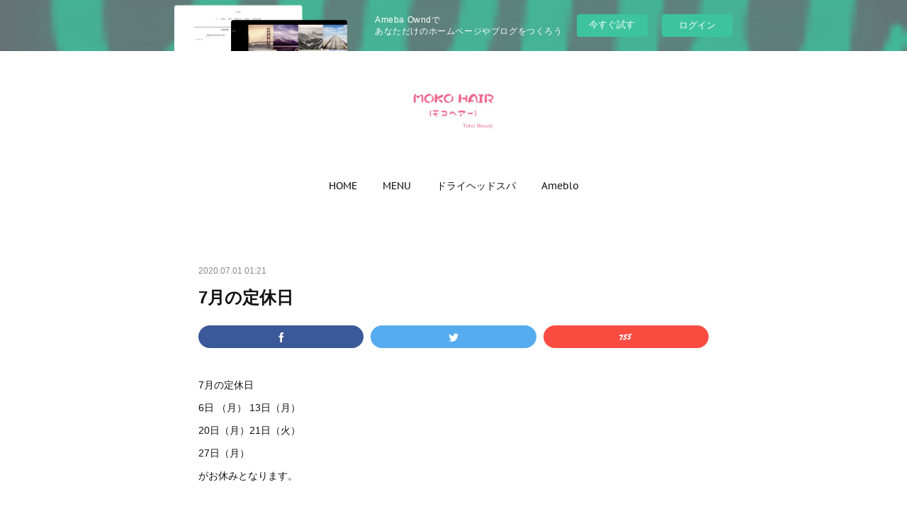

--- FILE ---
content_type: text/html; charset=utf-8
request_url: https://mocohair.shopinfo.jp/posts/8668855/
body_size: 8750
content:
<!doctype html>

            <html lang="ja" data-reactroot=""><head><meta charSet="UTF-8"/><meta http-equiv="X-UA-Compatible" content="IE=edge"/><meta name="viewport" content="width=device-width,user-scalable=no,initial-scale=1.0,minimum-scale=1.0,maximum-scale=1.0"/><title data-react-helmet="true">7月の定休日 | MOCOHAIR</title><link data-react-helmet="true" rel="canonical" href="https://mocohair.shopinfo.jp/posts/8668855/"/><meta name="description" content="7月の定休日6日  （月）  13日（月）20日（月）21日（火）27日（月）がお休みとなります。毎週金曜日の午後からは訪問サービスの為留守にしています。夕方6時からは営業しています。"/><meta property="fb:app_id" content="522776621188656"/><meta property="og:url" content="https://www.mocohair.com/posts/8668855"/><meta property="og:type" content="article"/><meta property="og:title" content="7月の定休日"/><meta property="og:description" content="7月の定休日6日  （月）  13日（月）20日（月）21日（火）27日（月）がお休みとなります。毎週金曜日の午後からは訪問サービスの為留守にしています。夕方6時からは営業しています。"/><meta property="og:image" content="https://cdn.amebaowndme.com/madrid-prd/madrid-web/images/sites/263830/dc99a9ce8d52e4c19c5eff2d19e11232_4706bd798559b8461e194eec3739adc4.jpg"/><meta property="og:site_name" content="MOCOHAIR"/><meta property="og:locale" content="ja_JP"/><meta name="twitter:card" content="summary_large_image"/><meta name="twitter:site" content="@amebaownd"/><meta name="twitter:title" content="7月の定休日 | MOCOHAIR"/><meta name="twitter:description" content="7月の定休日6日  （月）  13日（月）20日（月）21日（火）27日（月）がお休みとなります。毎週金曜日の午後からは訪問サービスの為留守にしています。夕方6時からは営業しています。"/><meta name="twitter:image" content="https://cdn.amebaowndme.com/madrid-prd/madrid-web/images/sites/263830/dc99a9ce8d52e4c19c5eff2d19e11232_4706bd798559b8461e194eec3739adc4.jpg"/><meta name="twitter:app:id:iphone" content="911640835"/><meta name="twitter:app:url:iphone" content="amebaownd://public/sites/263830/posts/8668855"/><meta name="twitter:app:id:googleplay" content="jp.co.cyberagent.madrid"/><meta name="twitter:app:url:googleplay" content="amebaownd://public/sites/263830/posts/8668855"/><meta name="twitter:app:country" content="US"/><link rel="amphtml" href="https://amp.amebaownd.com/posts/8668855"/><link rel="alternate" type="application/rss+xml" title="MOCOHAIR" href="https://www.mocohair.com/rss.xml"/><link rel="alternate" type="application/atom+xml" title="MOCOHAIR" href="https://www.mocohair.com/atom.xml"/><link rel="sitemap" type="application/xml" title="Sitemap" href="/sitemap.xml"/><link href="https://static.amebaowndme.com/madrid-frontend/css/user.min-a66be375c.css" rel="stylesheet" type="text/css"/><link href="https://static.amebaowndme.com/madrid-frontend/css/belle/index.min-a66be375c.css" rel="stylesheet" type="text/css"/><link rel="icon" href="https://cdn.amebaowndme.com/madrid-prd/madrid-web/images/sites/263830/52d03127fba82fdf236c524ebd3ada6e_056cc9f92970cbddd3420766a22c78d2.png?width=32&amp;height=32"/><link rel="apple-touch-icon" href="https://cdn.amebaowndme.com/madrid-prd/madrid-web/images/sites/263830/52d03127fba82fdf236c524ebd3ada6e_056cc9f92970cbddd3420766a22c78d2.png?width=180&amp;height=180"/><style id="site-colors" charSet="UTF-8">.u-nav-clr {
  color: #111111;
}
.u-nav-bdr-clr {
  border-color: #111111;
}
.u-nav-bg-clr {
  background-color: #eeeeee;
}
.u-nav-bg-bdr-clr {
  border-color: #eeeeee;
}
.u-site-clr {
  color: ;
}
.u-base-bg-clr {
  background-color: #ffffff;
}
.u-btn-clr {
  color: #aaaaaa;
}
.u-btn-clr:hover,
.u-btn-clr--active {
  color: rgba(170,170,170, 0.7);
}
.u-btn-clr--disabled,
.u-btn-clr:disabled {
  color: rgba(170,170,170, 0.5);
}
.u-btn-bdr-clr {
  border-color: #bbbbbb;
}
.u-btn-bdr-clr:hover,
.u-btn-bdr-clr--active {
  border-color: rgba(187,187,187, 0.7);
}
.u-btn-bdr-clr--disabled,
.u-btn-bdr-clr:disabled {
  border-color: rgba(187,187,187, 0.5);
}
.u-btn-bg-clr {
  background-color: #bbbbbb;
}
.u-btn-bg-clr:hover,
.u-btn-bg-clr--active {
  background-color: rgba(187,187,187, 0.7);
}
.u-btn-bg-clr--disabled,
.u-btn-bg-clr:disabled {
  background-color: rgba(187,187,187, 0.5);
}
.u-txt-clr {
  color: #111111;
}
.u-txt-clr--lv1 {
  color: rgba(17,17,17, 0.7);
}
.u-txt-clr--lv2 {
  color: rgba(17,17,17, 0.5);
}
.u-txt-clr--lv3 {
  color: rgba(17,17,17, 0.3);
}
.u-txt-bg-clr {
  background-color: #e7e7e7;
}
.u-lnk-clr,
.u-clr-area a {
  color: #b38d19;
}
.u-lnk-clr:visited,
.u-clr-area a:visited {
  color: rgba(179,141,25, 0.7);
}
.u-lnk-clr:hover,
.u-clr-area a:hover {
  color: rgba(179,141,25, 0.5);
}
.u-ttl-blk-clr {
  color: #111111;
}
.u-ttl-blk-bdr-clr {
  border-color: #111111;
}
.u-ttl-blk-bdr-clr--lv1 {
  border-color: #cfcfcf;
}
.u-bdr-clr {
  border-color: #e6e6e6;
}
.u-acnt-bdr-clr {
  border-color: #b38d19;
}
.u-acnt-bg-clr {
  background-color: #b38d19;
}
body {
  background-color: #ffffff;
}
blockquote {
  color: rgba(17,17,17, 0.7);
  border-left-color: #e6e6e6;
};</style><style id="user-css" charSet="UTF-8">;</style><style media="screen and (max-width: 800px)" id="user-sp-css" charSet="UTF-8">;</style><script>
              (function(i,s,o,g,r,a,m){i['GoogleAnalyticsObject']=r;i[r]=i[r]||function(){
              (i[r].q=i[r].q||[]).push(arguments)},i[r].l=1*new Date();a=s.createElement(o),
              m=s.getElementsByTagName(o)[0];a.async=1;a.src=g;m.parentNode.insertBefore(a,m)
              })(window,document,'script','//www.google-analytics.com/analytics.js','ga');
            </script></head><body id="mdrd-a66be375c" class="u-txt-clr u-base-bg-clr theme-belle plan-basic  "><noscript><iframe src="//www.googletagmanager.com/ns.html?id=GTM-PXK9MM" height="0" width="0" style="display:none;visibility:hidden"></iframe></noscript><script>
            (function(w,d,s,l,i){w[l]=w[l]||[];w[l].push({'gtm.start':
            new Date().getTime(),event:'gtm.js'});var f=d.getElementsByTagName(s)[0],
            j=d.createElement(s),dl=l!='dataLayer'?'&l='+l:'';j.async=true;j.src=
            '//www.googletagmanager.com/gtm.js?id='+i+dl;f.parentNode.insertBefore(j,f);
            })(window,document, 'script', 'dataLayer', 'GTM-PXK9MM');
            </script><div id="content"><div class="page " data-reactroot=""><div class="page__outer"><div class="page__inner u-base-bg-clr"><aside style="opacity:1 !important;visibility:visible !important;text-indent:0 !important;transform:none !important;display:block !important;position:static !important;padding:0 !important;overflow:visible !important;margin:0 !important"><div class="owndbarHeader  " style="opacity:1 !important;visibility:visible !important;text-indent:0 !important;transform:none !important;display:block !important;position:static !important;padding:0 !important;overflow:visible !important;margin:0 !important"></div></aside><header class="page__header header"><div class="header__inner u-nav-bg-bdr-clr"><div class="site-icon"><div><img alt=""/></div></div><nav role="navigation" class="header__nav global-nav js-nav-overflow-criterion "><ul class="global-nav__list u-base-bg-clr u-nav-bg-bdr-clr "><li role="button" class="global-nav__item u-nav-bg-bdr-clr js-nav-item "><a target="" class="u-nav-clr u-font u-nav-bdr-clr" href="/">HOME</a></li><li role="button" class="global-nav__item u-nav-bg-bdr-clr js-nav-item "><a target="" class="u-nav-clr u-font u-nav-bdr-clr" href="/pages/875869/menu">MENU</a></li><li role="button" class="global-nav__item u-nav-bg-bdr-clr js-nav-item "><a target="" class="u-nav-clr u-font u-nav-bdr-clr" href="/pages/876162/page_201703020046">ドライヘッドスパ</a></li><li role="button" class="global-nav__item u-nav-bg-bdr-clr js-nav-item "><a href="http://ameblo.jp/mocohair61/" target="" class="u-nav-clr u-font u-nav-bdr-clr">Ameblo</a></li></ul></nav><button class="header__icon icon icon--menu2 u-nav-clr"></button></div></header><div><div class="page__main--outer"><div role="main" class="page__main page__main--blog-detail"><div class="section"><div class="blog-article-outer"><article class="blog-article"><div class="blog-article__inner"><div class="blog-article__header"><time class="blog-article__date u-txt-clr u-txt-clr--lv2" dateTime="2020-07-01T01:21:21Z">2020.07.01 01:21</time></div><div class="blog-article__content"><div class="blog-article__title blog-title"><h1 class="blog-title__text u-txt-clr">7月の定休日</h1></div><div class="complementary-outer complementary-outer--slot4"><div class="complementary complementary--shareButton "><div class="block-type--shareButton"><div class="share share--filled share--filled-4"><button class="share__btn--facebook share__btn share__btn--filled"><span aria-hidden="true" class="icon--facebook icon"></span></button><button class="share__btn--twitter share__btn share__btn--filled"><span aria-hidden="true" class="icon--twitter icon"></span></button><button class="share__btn--nanagogo share__btn share__btn--filled"><span aria-hidden="true" class="icon--nanagogo icon"></span></button></div></div></div></div><div class="blog-article__body blog-body"><div class="blog-body__item"><div class="blog-body__text u-txt-clr u-clr-area" data-block-type="text"><div>7月の定休日</div><div>6日  （月）  13日（月）</div><div>20日（月）21日（火）</div><div>27日（月）</div><div>がお休みとなります。</div><div><br></div><div>毎週金曜日の午後からは訪問サービスの為</div><div>留守にしています。</div><div>夕方6時からは営業しています。</div></div></div><div class="blog-body__item"><div class="blog-body__text u-txt-clr u-clr-area" data-block-type="text"><div>この前</div><div>洗濯してたら</div><div>人懐っこい野生の鳥が近くまでやってきました。</div><div>バタバタして飛んでくるから</div><div>怖いけど可愛い、可愛いけど怖いって感じでした。</div></div></div><div class="blog-body__item"><div class="img img__item-- img__item--fit"><div><img alt=""/></div></div></div></div></div><div class="blog-article__footer"><div class="reblog-btn-outer"><div class="reblog-btn-body"><button class="reblog-btn"><span class="reblog-btn__inner"><span class="icon icon--reblog2"></span></span></button></div></div></div></div><div class="complementary-outer complementary-outer--slot2"><div class="complementary complementary--postPrevNext "><div class="block-type--postPrevNext"><div class="pager pager--type1"><ul class="pager__list"><li class="pager__item pager__item--prev "><a class="pager__item-inner u-bdr-clr" href="/posts/10010381"><time class="pager__date u-txt-clr" dateTime="2020-09-05T09:28:19Z">2020.09.05 09:28</time><div><span class="pager__description u-txt-clr">９月の定休日のお知らせ</span></div><span aria-hidden="true" class="pager__icon icon icon--disclosure-l4  u-txt-clr"></span></a></li><li class="pager__item pager__item--next pager__item--bg"><a class="pager__item-inner " style="background-image:url(https://cdn.amebaowndme.com/madrid-prd/madrid-web/images/sites/263830/fb286b103ef65a116d1141df0740369f_87e3b99ad7127cd94025df14505891cd.jpg?width=400)" href="/posts/8194895"><time class="pager__date " dateTime="2020-05-03T23:07:19Z">2020.05.03 23:07</time><div><span class="pager__description ">臨時休業中の私③</span></div><span aria-hidden="true" class="pager__icon icon icon--disclosure-r4 "></span></a></li></ul></div></div></div><div class="complementary complementary--siteFollow "><div class="block-type--siteFollow"><div class="site-follow u-bdr-clr"><div class="site-follow__img"><div><img alt=""/></div></div><div class="site-follow__body"><p class="site-follow__title u-txt-clr"><span class="site-follow__title-inner ">MOCOHAIR</span></p><p class="site-follow__text u-txt-clr u-txt-clr--lv1">プライベート空間の店舗営業とご自宅での訪問美容室のサービスを行っております。
ヘッドマイスター資格を持つ美容師がドライヘッドスパも行います。お気軽にお問合せください。</p><div class="site-follow__btn-outer"><button class="site-follow__btn site-follow__btn--yet"><div class="site-follow__btn-text"><span aria-hidden="true" class="site-follow__icon icon icon--plus"></span>フォロー</div></button></div></div></div></div></div><div class="complementary complementary--relatedPosts "><div class="block-type--relatedPosts"></div></div></div><div class="blog-article__comment"><div class="comment-list js-comment-list"><div><p class="comment-count u-txt-clr u-txt-clr--lv2"><span>0</span>コメント</p><ul><li class="comment-list__item comment-item js-comment-form"><div class="comment-item__body"><form class="comment-item__form u-bdr-clr "><div class="comment-item__form-head"><textarea type="text" id="post-comment" maxLength="1100" placeholder="コメントする..." class="comment-item__input"></textarea></div><div class="comment-item__form-foot"><p class="comment-item__count-outer"><span class="comment-item__count ">1000</span> / 1000</p><button type="submit" disabled="" class="comment-item__submit">投稿</button></div></form></div></li></ul></div></div></div><div class="pswp" tabindex="-1" role="dialog" aria-hidden="true"><div class="pswp__bg"></div><div class="pswp__scroll-wrap"><div class="pswp__container"><div class="pswp__item"></div><div class="pswp__item"></div><div class="pswp__item"></div></div><div class="pswp__ui pswp__ui--hidden"><div class="pswp__top-bar"><div class="pswp__counter"></div><button class="pswp__button pswp__button--close" title="Close (Esc)"></button><button class="pswp__button pswp__button--share" title="Share"></button><button class="pswp__button pswp__button--fs" title="Toggle fullscreen"></button><button class="pswp__button pswp__button--zoom" title="Zoom in/out"></button><div class="pswp__preloader"><div class="pswp__preloader__icn"><div class="pswp__preloader__cut"><div class="pswp__preloader__donut"></div></div></div></div></div><div class="pswp__share-modal pswp__share-modal--hidden pswp__single-tap"><div class="pswp__share-tooltip"></div></div><div class="pswp__button pswp__button--close pswp__close"><span class="pswp__close__item pswp__close"></span><span class="pswp__close__item pswp__close"></span></div><div class="pswp__bottom-bar"><button class="pswp__button pswp__button--arrow--left js-lightbox-arrow" title="Previous (arrow left)"></button><button class="pswp__button pswp__button--arrow--right js-lightbox-arrow" title="Next (arrow right)"></button></div><div class=""><div class="pswp__caption"><div class="pswp__caption"></div><div class="pswp__caption__link"><a class="js-link"></a></div></div></div></div></div></div></article></div></div></div></div></div><aside style="opacity:1 !important;visibility:visible !important;text-indent:0 !important;transform:none !important;display:block !important;position:static !important;padding:0 !important;overflow:visible !important;margin:0 !important"><div class="owndbar" style="opacity:1 !important;visibility:visible !important;text-indent:0 !important;transform:none !important;display:block !important;position:static !important;padding:0 !important;overflow:visible !important;margin:0 !important"></div></aside><footer role="contentinfo" class="page__footer footer" style="opacity:1 !important;visibility:visible !important;text-indent:0 !important;overflow:visible !important;position:static !important"><div class="footer__inner u-bdr-clr " style="opacity:1 !important;visibility:visible !important;text-indent:0 !important;overflow:visible !important;display:block !important;transform:none !important"><div class="footer__item u-bdr-clr" style="opacity:1 !important;visibility:visible !important;text-indent:0 !important;overflow:visible !important;display:block !important;transform:none !important"><p class="footer__copyright u-font"><small class="u-txt-clr u-txt-clr--lv2 u-font" style="color:rgba(17,17,17, 0.5) !important">Copyright © <!-- -->2025<!-- --> <!-- -->MOCOHAIR<!-- -->.</small></p><div class="powered-by"><a href="https://www.amebaownd.com" class="powered-by__link"><span class="powered-by__text">Powered by</span><span class="powered-by__logo">AmebaOwnd</span><span class="powered-by__text">無料でホームページをつくろう</span></a></div></div></div></footer></div></div><div class="toast"></div></div></div><img src="//sy.ameblo.jp/sync/?org=sy.shopinfo.jp" alt="" style="display:none" width="1" height="1"/><script charSet="UTF-8">window.mdrdEnv="prd";</script><script charSet="UTF-8">window.INITIAL_STATE={"authenticate":{"authCheckCompleted":false,"isAuthorized":false},"blogPostReblogs":{},"category":{},"currentSite":{"fetching":false,"status":null,"site":{}},"shopCategory":{},"categories":{},"notifications":{},"page":{},"paginationTitle":{},"postArchives":{},"postComments":{"8668855":{"data":[],"pagination":{"total":0,"offset":0,"limit":3,"cursors":{"after":"","before":""}},"fetching":false},"submitting":false,"postStatus":null},"postDetail":{"postDetail-blogPostId:8668855":{"fetching":false,"loaded":true,"meta":{"code":200},"data":{"id":"8668855","userId":"379618","siteId":"263830","status":"publish","title":"7月の定休日","contents":[{"type":"text","format":"html","value":"\u003Cdiv\u003E7月の定休日\u003C\u002Fdiv\u003E\u003Cdiv\u003E6日  （月）  13日（月）\u003C\u002Fdiv\u003E\u003Cdiv\u003E20日（月）21日（火）\u003C\u002Fdiv\u003E\u003Cdiv\u003E27日（月）\u003C\u002Fdiv\u003E\u003Cdiv\u003Eがお休みとなります。\u003C\u002Fdiv\u003E\u003Cdiv\u003E\u003Cbr\u003E\u003C\u002Fdiv\u003E\u003Cdiv\u003E毎週金曜日の午後からは訪問サービスの為\u003C\u002Fdiv\u003E\u003Cdiv\u003E留守にしています。\u003C\u002Fdiv\u003E\u003Cdiv\u003E夕方6時からは営業しています。\u003C\u002Fdiv\u003E"},{"type":"text","format":"html","value":"\u003Cdiv\u003Eこの前\u003C\u002Fdiv\u003E\u003Cdiv\u003E洗濯してたら\u003C\u002Fdiv\u003E\u003Cdiv\u003E人懐っこい野生の鳥が近くまでやってきました。\u003C\u002Fdiv\u003E\u003Cdiv\u003Eバタバタして飛んでくるから\u003C\u002Fdiv\u003E\u003Cdiv\u003E怖いけど可愛い、可愛いけど怖いって感じでした。\u003C\u002Fdiv\u003E"},{"type":"image","fit":true,"scale":1,"align":"","url":"https:\u002F\u002Fcdn.amebaowndme.com\u002Fmadrid-prd\u002Fmadrid-web\u002Fimages\u002Fsites\u002F263830\u002Fdc99a9ce8d52e4c19c5eff2d19e11232_4706bd798559b8461e194eec3739adc4.jpg","link":"","width":828,"height":1792,"target":"_blank","lightboxIndex":0}],"urlPath":"","publishedUrl":"https:\u002F\u002Fwww.mocohair.com\u002Fposts\u002F8668855","ogpDescription":"","ogpImageUrl":"","contentFiltered":"","viewCount":0,"commentCount":0,"reblogCount":0,"prevBlogPost":{"id":"10010381","title":"９月の定休日のお知らせ","summary":"9月の定休日  7日（月)   14日（月）21日（月）22日（火）28日（月）がお休みとさせて頂きます。オイル、水を使わないドライヘッドで癒されませんか？ドライヘッドスパのみのお客様も大歓迎です。15分・・・1650円30分・・・3300円45分・・・4950円","imageUrl":"","publishedAt":"2020-09-05T09:28:19Z"},"nextBlogPost":{"id":"8194895","title":"臨時休業中の私③","summary":"5月3日料理をしたり、撮り溜めしてた番組を見て（教場をみた）","imageUrl":"https:\u002F\u002Fcdn.amebaowndme.com\u002Fmadrid-prd\u002Fmadrid-web\u002Fimages\u002Fsites\u002F263830\u002Ffb286b103ef65a116d1141df0740369f_87e3b99ad7127cd94025df14505891cd.jpg","publishedAt":"2020-05-03T23:07:19Z"},"rebloggedPost":false,"blogCategories":[],"user":{"id":"379618","nickname":"モコ","description":"","official":false,"photoUrl":"https:\u002F\u002Fprofile-api.ameba.jp\u002Fv2\u002Fas\u002Fd5952ca7516bc224c69a9ce70835296e7477d406\u002FprofileImage?cat=300","followingCount":1,"createdAt":"2017-03-01T12:46:36Z","updatedAt":"2023-03-28T08:49:40Z"},"updateUser":{"id":"379618","nickname":"モコ","description":"","official":false,"photoUrl":"https:\u002F\u002Fprofile-api.ameba.jp\u002Fv2\u002Fas\u002Fd5952ca7516bc224c69a9ce70835296e7477d406\u002FprofileImage?cat=300","followingCount":1,"createdAt":"2017-03-01T12:46:36Z","updatedAt":"2023-03-28T08:49:40Z"},"comments":{"pagination":{"total":0,"offset":0,"limit":3,"cursors":{"after":"","before":""}},"data":[]},"publishedAt":"2020-07-01T01:21:21Z","createdAt":"2020-07-01T01:28:05Z","updatedAt":"2020-07-01T01:28:05Z","version":1}}},"postList":{},"shopList":{},"shopItemDetail":{},"pureAd":{},"keywordSearch":{},"proxyFrame":{"loaded":false},"relatedPostList":{},"route":{"route":{"path":"\u002Fposts\u002F:blog_post_id","component":function Connect(props, context) {
        _classCallCheck(this, Connect);

        var _this = _possibleConstructorReturn(this, _Component.call(this, props, context));

        _this.version = version;
        _this.store = props.store || context.store;

        (0, _invariant2["default"])(_this.store, 'Could not find "store" in either the context or ' + ('props of "' + connectDisplayName + '". ') + 'Either wrap the root component in a <Provider>, ' + ('or explicitly pass "store" as a prop to "' + connectDisplayName + '".'));

        var storeState = _this.store.getState();
        _this.state = { storeState: storeState };
        _this.clearCache();
        return _this;
      },"route":{"id":"0","type":"blog_post_detail","idForType":"0","title":"","urlPath":"\u002Fposts\u002F:blog_post_id","isHomePage":false}},"params":{"blog_post_id":"8668855"},"location":{"pathname":"\u002Fposts\u002F8668855","search":"","hash":"","action":"POP","key":"y2r3sg","query":{}}},"siteConfig":{"tagline":"プライベート空間の店舗営業とご自宅での訪問美容室のサービスを行っております。\nヘッドマイスター資格を持つ美容師がドライヘッドスパも行います。お気軽にお問合せください。","title":"MOCOHAIR","copyright":"","iconUrl":"https:\u002F\u002Fcdn.amebaowndme.com\u002Fmadrid-prd\u002Fmadrid-web\u002Fimages\u002Fsites\u002F263830\u002Fea4ce5f41ab9f80314de7a0630733f32_8c39961df1c0b5ed9335abdc25188aef.gif","logoUrl":"https:\u002F\u002Fcdn.amebaowndme.com\u002Fmadrid-prd\u002Fmadrid-web\u002Fimages\u002Fsites\u002F263830\u002Fe9814af7758e2c3707e2209b9c1bad75_e5450951b6a1a2cfe273474ad10477e2.jpg","coverImageUrl":"https:\u002F\u002Fcdn.amebaowndme.com\u002Fmadrid-prd\u002Fmadrid-web\u002Fimages\u002Fsites\u002F263830\u002F6da0a4f0eeabf70907309d5d7865f6de_15a944c84b4bb981be429109c7a13d73.jpg","homePageId":"875868","siteId":"263830","siteCategoryIds":[147,437],"themeId":"8","theme":"belle","shopId":"","openedShop":false,"shop":{"law":{"userType":"","corporateName":"","firstName":"","lastName":"","zipCode":"","prefecture":"","address":"","telNo":"","aboutContact":"","aboutPrice":"","aboutPay":"","aboutService":"","aboutReturn":""},"privacyPolicy":{"operator":"","contact":"","collectAndUse":"","restrictionToThirdParties":"","supervision":"","disclosure":"","cookie":""}},"user":{"id":"379618","nickname":"モコ","photoUrl":"","createdAt":"2017-03-01T12:46:36Z","updatedAt":"2023-03-28T08:49:40Z"},"commentApproval":"accept","plan":{"id":"1","name":"Free","ownd_header":false,"powered_by":false,"pure_ads":false},"verifiedType":"general","navigations":[{"title":"HOME","urlPath":".\u002F","target":"_self","pageId":"875868"},{"title":"MENU","urlPath":".\u002Fpages\u002F875869\u002Fmenu","target":"_self","pageId":"875869"},{"title":"ドライヘッドスパ","urlPath":".\u002Fpages\u002F876162\u002Fpage_201703020046","target":"_self","pageId":"876162"},{"title":"Ameblo","urlPath":"http:\u002F\u002Fameblo.jp\u002Fmocohair61\u002F","target":"_self","pageId":"0"}],"routings":[{"id":"0","type":"blog","idForType":"0","title":"","urlPath":"\u002Fposts\u002Fpage\u002F:page_num","isHomePage":false},{"id":"0","type":"blog_post_archive","idForType":"0","title":"","urlPath":"\u002Fposts\u002Farchives\u002F:yyyy\u002F:mm","isHomePage":false},{"id":"0","type":"blog_post_archive","idForType":"0","title":"","urlPath":"\u002Fposts\u002Farchives\u002F:yyyy\u002F:mm\u002Fpage\u002F:page_num","isHomePage":false},{"id":"0","type":"blog_post_category","idForType":"0","title":"","urlPath":"\u002Fposts\u002Fcategories\u002F:category_id","isHomePage":false},{"id":"0","type":"blog_post_category","idForType":"0","title":"","urlPath":"\u002Fposts\u002Fcategories\u002F:category_id\u002Fpage\u002F:page_num","isHomePage":false},{"id":"0","type":"author","idForType":"0","title":"","urlPath":"\u002Fauthors\u002F:user_id","isHomePage":false},{"id":"0","type":"author","idForType":"0","title":"","urlPath":"\u002Fauthors\u002F:user_id\u002Fpage\u002F:page_num","isHomePage":false},{"id":"0","type":"blog_post_category","idForType":"0","title":"","urlPath":"\u002Fposts\u002Fcategory\u002F:category_id","isHomePage":false},{"id":"0","type":"blog_post_category","idForType":"0","title":"","urlPath":"\u002Fposts\u002Fcategory\u002F:category_id\u002Fpage\u002F:page_num","isHomePage":false},{"id":"0","type":"blog_post_detail","idForType":"0","title":"","urlPath":"\u002Fposts\u002F:blog_post_id","isHomePage":false},{"id":"0","type":"keywordSearch","idForType":"0","title":"","urlPath":"\u002Fsearch\u002Fq\u002F:query","isHomePage":false},{"id":"0","type":"keywordSearch","idForType":"0","title":"","urlPath":"\u002Fsearch\u002Fq\u002F:query\u002Fpage\u002F:page_num","isHomePage":false},{"id":"878035","type":"static","idForType":"0","title":"まつげエクステ","urlPath":"\u002Fpages\u002F878035\u002F","isHomePage":false},{"id":"878035","type":"static","idForType":"0","title":"まつげエクステ","urlPath":"\u002Fpages\u002F878035\u002F:url_path","isHomePage":false},{"id":"877946","type":"static","idForType":"0","title":"ページ","urlPath":"\u002Fpages\u002F877946\u002F","isHomePage":false},{"id":"877946","type":"static","idForType":"0","title":"ページ","urlPath":"\u002Fpages\u002F877946\u002F:url_path","isHomePage":false},{"id":"877936","type":"static","idForType":"0","title":"CMCストレートパーマ","urlPath":"\u002Fpages\u002F877936\u002F","isHomePage":false},{"id":"877936","type":"static","idForType":"0","title":"CMCストレートパーマ","urlPath":"\u002Fpages\u002F877936\u002F:url_path","isHomePage":false},{"id":"876162","type":"static","idForType":"0","title":"ドライヘッドスパ","urlPath":"\u002Fpages\u002F876162\u002F","isHomePage":false},{"id":"876162","type":"static","idForType":"0","title":"ドライヘッドスパ","urlPath":"\u002Fpages\u002F876162\u002F:url_path","isHomePage":false},{"id":"876101","type":"static","idForType":"0","title":"訪問美容室","urlPath":"\u002Fpages\u002F876101\u002F","isHomePage":false},{"id":"876101","type":"static","idForType":"0","title":"訪問美容室","urlPath":"\u002Fpages\u002F876101\u002F:url_path","isHomePage":false},{"id":"875871","type":"blog","idForType":"0","title":"NEWS","urlPath":"\u002Fpages\u002F875871\u002F","isHomePage":false},{"id":"875871","type":"blog","idForType":"0","title":"NEWS","urlPath":"\u002Fpages\u002F875871\u002F:url_path","isHomePage":false},{"id":"875870","type":"static","idForType":"0","title":"GALLERY","urlPath":"\u002Fpages\u002F875870\u002F","isHomePage":false},{"id":"875870","type":"static","idForType":"0","title":"GALLERY","urlPath":"\u002Fpages\u002F875870\u002F:url_path","isHomePage":false},{"id":"875869","type":"static","idForType":"0","title":"MENU","urlPath":"\u002Fpages\u002F875869\u002F","isHomePage":false},{"id":"875869","type":"static","idForType":"0","title":"MENU","urlPath":"\u002Fpages\u002F875869\u002F:url_path","isHomePage":false},{"id":"875868","type":"static","idForType":"0","title":"HOME","urlPath":"\u002Fpages\u002F875868\u002F","isHomePage":true},{"id":"875868","type":"static","idForType":"0","title":"HOME","urlPath":"\u002Fpages\u002F875868\u002F:url_path","isHomePage":true},{"id":"875867","type":"blog","idForType":"0","title":"WORKS","urlPath":"\u002Fpages\u002F875867\u002F","isHomePage":false},{"id":"875867","type":"blog","idForType":"0","title":"WORKS","urlPath":"\u002Fpages\u002F875867\u002F:url_path","isHomePage":false},{"id":"875868","type":"static","idForType":"0","title":"HOME","urlPath":"\u002F","isHomePage":true}],"siteColors":{"navigationBackground":"#eeeeee","navigationText":"#111111","siteTitleText":"","background":"#ffffff","buttonBackground":"#bbbbbb","buttonText":"#aaaaaa","text":"#111111","link":"#b38d19","titleBlock":"#111111","border":"#e6e6e6","accent":"#b38d19"},"wovnioAttribute":"","useAuthorBlock":false,"twitterHashtags":"ドライヘッドスパ,モコヘア,熊野市,ヘッドマイスター,美容室","createdAt":"2017-03-01T12:47:31Z","seoTitle":"モコヘアー MOCOHAIR 熊野市 美容室 ドライヘッドスパ まつげエクステ","isPreview":false,"siteCategory":[{"id":"147","label":"お店"},{"id":"437","label":"ビューティー"}],"previewPost":null,"previewShopItem":null,"hasAmebaIdConnection":true,"serverTime":"2025-12-07T23:48:47Z","complementaries":{"1":{"contents":{"layout":{"rows":[{"columns":[{"blocks":[]}]}]}},"created_at":"2017-03-14T08:43:37Z","updated_at":"2017-03-14T08:43:37Z"},"2":{"contents":{"layout":{"rows":[{"columns":[{"blocks":[{"type":"postPrevNext","showImage":true},{"type":"siteFollow","description":""},{"type":"relatedPosts","layoutType":"listl","showHeading":true,"heading":"関連記事","limit":3}]}]}]}},"created_at":"2017-03-01T12:47:31Z","updated_at":"2017-03-14T08:43:37Z"},"3":{"contents":{"layout":{"rows":[{"columns":[{"blocks":[]}]}]}},"created_at":"2017-03-14T08:43:37Z","updated_at":"2017-03-14T08:43:37Z"},"4":{"contents":{"layout":{"rows":[{"columns":[{"blocks":[{"type":"shareButton","design":"filled","providers":["facebook","twitter","nanagogo","line"]}]}]}]}},"created_at":"2017-03-14T08:43:37Z","updated_at":"2017-03-14T08:43:37Z"},"11":{"contents":{"layout":{"rows":[{"columns":[{"blocks":[{"type":"siteFollow","description":""},{"type":"post","mode":"summary","title":"記事一覧","buttonTitle":"","limit":5,"layoutType":"sidebarm","categoryIds":"","showTitle":true,"showButton":true,"sortType":"recent"},{"type":"postsCategory","heading":"カテゴリ","showHeading":true,"showCount":true,"design":"tagcloud"},{"type":"postsArchive","heading":"アーカイブ","showHeading":true,"design":"accordion"},{"type":"keywordSearch","heading":"","showHeading":false}]}]}]}},"created_at":"2017-03-01T12:47:31Z","updated_at":"2017-03-01T12:47:31Z"}},"siteColorsCss":".u-nav-clr {\n  color: #111111;\n}\n.u-nav-bdr-clr {\n  border-color: #111111;\n}\n.u-nav-bg-clr {\n  background-color: #eeeeee;\n}\n.u-nav-bg-bdr-clr {\n  border-color: #eeeeee;\n}\n.u-site-clr {\n  color: ;\n}\n.u-base-bg-clr {\n  background-color: #ffffff;\n}\n.u-btn-clr {\n  color: #aaaaaa;\n}\n.u-btn-clr:hover,\n.u-btn-clr--active {\n  color: rgba(170,170,170, 0.7);\n}\n.u-btn-clr--disabled,\n.u-btn-clr:disabled {\n  color: rgba(170,170,170, 0.5);\n}\n.u-btn-bdr-clr {\n  border-color: #bbbbbb;\n}\n.u-btn-bdr-clr:hover,\n.u-btn-bdr-clr--active {\n  border-color: rgba(187,187,187, 0.7);\n}\n.u-btn-bdr-clr--disabled,\n.u-btn-bdr-clr:disabled {\n  border-color: rgba(187,187,187, 0.5);\n}\n.u-btn-bg-clr {\n  background-color: #bbbbbb;\n}\n.u-btn-bg-clr:hover,\n.u-btn-bg-clr--active {\n  background-color: rgba(187,187,187, 0.7);\n}\n.u-btn-bg-clr--disabled,\n.u-btn-bg-clr:disabled {\n  background-color: rgba(187,187,187, 0.5);\n}\n.u-txt-clr {\n  color: #111111;\n}\n.u-txt-clr--lv1 {\n  color: rgba(17,17,17, 0.7);\n}\n.u-txt-clr--lv2 {\n  color: rgba(17,17,17, 0.5);\n}\n.u-txt-clr--lv3 {\n  color: rgba(17,17,17, 0.3);\n}\n.u-txt-bg-clr {\n  background-color: #e7e7e7;\n}\n.u-lnk-clr,\n.u-clr-area a {\n  color: #b38d19;\n}\n.u-lnk-clr:visited,\n.u-clr-area a:visited {\n  color: rgba(179,141,25, 0.7);\n}\n.u-lnk-clr:hover,\n.u-clr-area a:hover {\n  color: rgba(179,141,25, 0.5);\n}\n.u-ttl-blk-clr {\n  color: #111111;\n}\n.u-ttl-blk-bdr-clr {\n  border-color: #111111;\n}\n.u-ttl-blk-bdr-clr--lv1 {\n  border-color: #cfcfcf;\n}\n.u-bdr-clr {\n  border-color: #e6e6e6;\n}\n.u-acnt-bdr-clr {\n  border-color: #b38d19;\n}\n.u-acnt-bg-clr {\n  background-color: #b38d19;\n}\nbody {\n  background-color: #ffffff;\n}\nblockquote {\n  color: rgba(17,17,17, 0.7);\n  border-left-color: #e6e6e6;\n}","siteFont":{"id":"27","name":"PT Sans"},"siteCss":"","siteSpCss":"","meta":{"Title":"7月の定休日 | モコヘアー MOCOHAIR 熊野市 美容室 ドライヘッドスパ まつげエクステ","Description":"7月の定休日6日  （月）  13日（月）20日（月）21日（火）27日（月）がお休みとなります。毎週金曜日の午後からは訪問サービスの為留守にしています。夕方6時からは営業しています。","Keywords":"","Noindex":false,"Nofollow":false,"CanonicalUrl":"https:\u002F\u002Fwww.mocohair.com\u002Fposts\u002F8668855","AmpHtml":"https:\u002F\u002Famp.amebaownd.com\u002Fposts\u002F8668855","DisabledFragment":false,"OgMeta":{"Type":"article","Title":"7月の定休日","Description":"7月の定休日6日  （月）  13日（月）20日（月）21日（火）27日（月）がお休みとなります。毎週金曜日の午後からは訪問サービスの為留守にしています。夕方6時からは営業しています。","Image":"https:\u002F\u002Fcdn.amebaowndme.com\u002Fmadrid-prd\u002Fmadrid-web\u002Fimages\u002Fsites\u002F263830\u002Fdc99a9ce8d52e4c19c5eff2d19e11232_4706bd798559b8461e194eec3739adc4.jpg","SiteName":"MOCOHAIR","Locale":"ja_JP"},"DeepLinkMeta":{"Ios":{"Url":"amebaownd:\u002F\u002Fpublic\u002Fsites\u002F263830\u002Fposts\u002F8668855","AppStoreId":"911640835","AppName":"Ameba Ownd"},"Android":{"Url":"amebaownd:\u002F\u002Fpublic\u002Fsites\u002F263830\u002Fposts\u002F8668855","AppName":"Ameba Ownd","Package":"jp.co.cyberagent.madrid"},"WebUrl":"https:\u002F\u002Fwww.mocohair.com\u002Fposts\u002F8668855"},"TwitterCard":{"Type":"summary_large_image","Site":"@amebaownd","Creator":"","Title":"7月の定休日 | MOCOHAIR","Description":"7月の定休日6日  （月）  13日（月）20日（月）21日（火）27日（月）がお休みとなります。毎週金曜日の午後からは訪問サービスの為留守にしています。夕方6時からは営業しています。","Image":"https:\u002F\u002Fcdn.amebaowndme.com\u002Fmadrid-prd\u002Fmadrid-web\u002Fimages\u002Fsites\u002F263830\u002Fdc99a9ce8d52e4c19c5eff2d19e11232_4706bd798559b8461e194eec3739adc4.jpg"},"TwitterAppCard":{"CountryCode":"US","IPhoneAppId":"911640835","AndroidAppPackageName":"jp.co.cyberagent.madrid","CustomUrl":"amebaownd:\u002F\u002Fpublic\u002Fsites\u002F263830\u002Fposts\u002F8668855"},"SiteName":"MOCOHAIR","ImageUrl":"https:\u002F\u002Fcdn.amebaowndme.com\u002Fmadrid-prd\u002Fmadrid-web\u002Fimages\u002Fsites\u002F263830\u002Fdc99a9ce8d52e4c19c5eff2d19e11232_4706bd798559b8461e194eec3739adc4.jpg","FacebookAppId":"522776621188656","InstantArticleId":"","FaviconUrl":"https:\u002F\u002Fcdn.amebaowndme.com\u002Fmadrid-prd\u002Fmadrid-web\u002Fimages\u002Fsites\u002F263830\u002F52d03127fba82fdf236c524ebd3ada6e_056cc9f92970cbddd3420766a22c78d2.png?width=32&height=32","AppleTouchIconUrl":"https:\u002F\u002Fcdn.amebaowndme.com\u002Fmadrid-prd\u002Fmadrid-web\u002Fimages\u002Fsites\u002F263830\u002F52d03127fba82fdf236c524ebd3ada6e_056cc9f92970cbddd3420766a22c78d2.png?width=180&height=180","RssItems":[{"title":"MOCOHAIR","url":"https:\u002F\u002Fwww.mocohair.com\u002Frss.xml"}],"AtomItems":[{"title":"MOCOHAIR","url":"https:\u002F\u002Fwww.mocohair.com\u002Fatom.xml"}]},"googleConfig":{"TrackingCode":"","SiteVerificationCode":""},"lanceTrackingUrl":"\u002F\u002Fsy.ameblo.jp\u002Fsync\u002F?org=sy.shopinfo.jp","FRM_ID_SIGNUP":"c.ownd-sites_r.ownd-sites_263830","landingPageParams":{"domain":"mocohair.shopinfo.jp","protocol":"https","urlPath":"\u002Fposts\u002F8668855"}},"siteFollow":{},"siteServiceTokens":{},"snsFeed":{},"toastMessages":{"messages":[]},"user":{"loaded":false,"me":{}},"userSites":{"fetching":null,"sites":[]},"userSiteCategories":{}};</script><script src="https://static.amebaowndme.com/madrid-metro/js/belle-c961039a0e890b88fbda.js" charSet="UTF-8"></script><style charSet="UTF-8">    @font-face {
      font-family: 'PT Sans';
      src: url('https://static.amebaowndme.com/madrid-frontend/fonts/userfont/PT_Sans.woff2');
    }
    .u-font {
      font-family: "PT Sans", "Helvetica Bold", "ヒラギノ角ゴ ProN W6","HiraKakuProN-W6", sans-serif;
    }  </style></body></html>